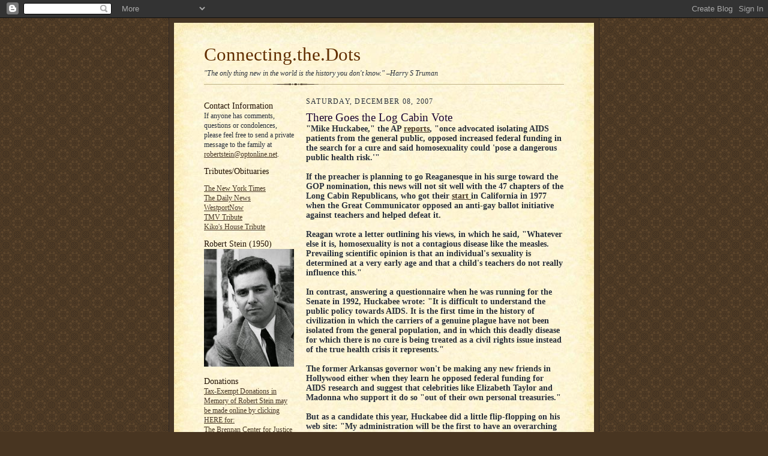

--- FILE ---
content_type: text/html; charset=UTF-8
request_url: https://ajliebling.blogspot.com/2007/12/there-goes-log-cabin-vote.html
body_size: 15727
content:
<!DOCTYPE html>
<html dir='ltr' xmlns='http://www.w3.org/1999/xhtml' xmlns:b='http://www.google.com/2005/gml/b' xmlns:data='http://www.google.com/2005/gml/data' xmlns:expr='http://www.google.com/2005/gml/expr'>
<head>
<link href='https://www.blogger.com/static/v1/widgets/2944754296-widget_css_bundle.css' rel='stylesheet' type='text/css'/>
<meta content='text/html; charset=UTF-8' http-equiv='Content-Type'/>
<meta content='blogger' name='generator'/>
<link href='https://ajliebling.blogspot.com/favicon.ico' rel='icon' type='image/x-icon'/>
<link href='http://ajliebling.blogspot.com/2007/12/there-goes-log-cabin-vote.html' rel='canonical'/>
<link rel="alternate" type="application/atom+xml" title="Connecting.the.Dots - Atom" href="https://ajliebling.blogspot.com/feeds/posts/default" />
<link rel="alternate" type="application/rss+xml" title="Connecting.the.Dots - RSS" href="https://ajliebling.blogspot.com/feeds/posts/default?alt=rss" />
<link rel="service.post" type="application/atom+xml" title="Connecting.the.Dots - Atom" href="https://www.blogger.com/feeds/36404602/posts/default" />

<link rel="alternate" type="application/atom+xml" title="Connecting.the.Dots - Atom" href="https://ajliebling.blogspot.com/feeds/2398060677048289766/comments/default" />
<!--Can't find substitution for tag [blog.ieCssRetrofitLinks]-->
<meta content='http://ajliebling.blogspot.com/2007/12/there-goes-log-cabin-vote.html' property='og:url'/>
<meta content='There Goes the Log Cabin Vote' property='og:title'/>
<meta content='&quot;Mike Huckabee,&quot; the AP reports , &quot;once advocated isolating AIDS patients from the general public, opposed increased federal funding in the ...' property='og:description'/>
<title>Connecting.the.Dots: There Goes the Log Cabin Vote</title>
<style id='page-skin-1' type='text/css'><!--
/*
<META name='blogburst-verify' content='B8M7jcIo8KZxzs8BWTr5IQ'/>
<meta name="demand-studios-blog-verify" content="B8M7jcIo8KZxzs8BWTr5IQ"/>
-----------------------------------------------------
Blogger Template Style Sheet
Name:     Scribe
Designer: Todd Dominey
URL:      domineydesign.com / whatdoiknow.org
Date:     27 Feb 2004
Updated by: Blogger Team
------------------------------------------------------ */
/*
Variable definitions
====================
<Variable name="textColor" description="Text Color" type="color"
default="#29303b">
<Variable name="postTitleColor" description="Post Title Color" type="color"
default="#1b0431">
<Variable name="linkColor" description="Link Color" type="color"
default="#473624">
<Variable name="visitedLinkColor" description="Visited Link Color" type="color"
default="#956839">
<Variable name="pageHeaderColor" description="Blog Title Color" type="color"
default="#612e00">
<Variable name="blogDescriptionColor" description="Blog Description Color"
type="color" default="#29303B">
<Variable name="sidebarHeaderColor" description="Sidebar Title Color"
type="color"
default="#211104">
<Variable name="bodyFont" description="Text Font"
type="font"
default="normal normal 100% Georgia, Times New Roman,Sans-Serif;">
<Variable name="headerFont" description="Sidebar Title Font"
type="font"
default="normal normal 150% Georgia, Times New Roman,sans-serif">
<Variable name="pageTitleFont" description="Blog Title Font"
type="font"
default="normal normal 225% Georgia, Times New Roman,sans-serif">
<Variable name="blogDescriptionFont" description="Blog Description Font"
type="font"
default="italic normal 100% Georgia, Times New Roman, sans-serif">
*/
/* Defaults
----------------------------------------------- */
body {
margin:0;
padding:0;
font-size: small;
text-align:center;
color:#29303b;
line-height:1.3em;
background:#483521 url("//www.blogblog.com/scribe/bg.gif") repeat;
}
blockquote {
font-style:italic;
padding:0 32px;
line-height:1.6;
margin:0 0 .6em 0;
}
p {
margin:0;
padding:0;
}
abbr, acronym {
cursor:help;
font-style:normal;
}
code {
font-size: 90%;
white-space:normal;
color:#666;
}
hr {display:none;}
img {border:0;}
/* Link styles */
a:link {
color:#473624;
text-decoration:underline;
}
a:visited {
color: #612e00;
text-decoration:underline;
}
a:hover {
color: #612e00;
text-decoration:underline;
}
a:active {
color: #612e00;
}
/* Layout
----------------------------------------------- */
#outer-wrapper {
background-color:#473624;
border-left:1px solid #332A24;
border-right:1px solid #332A24;
width:700px;
margin:0px auto;
padding:8px;
text-align:center;
font: normal normal 106% Georgia, Times, serif;
}
#main-top {
width:700px;
height:49px;
background:#FFF3DB url("//www.blogblog.com/scribe/bg_paper_top.jpg") no-repeat top left;
margin:0px;
padding:0px;
display:block;
}
#main-bot {
width:700px;
height:81px;
background:#FFF3DB url("//www.blogblog.com/scribe/bg_paper_bot.jpg") no-repeat top left;
margin:0;
padding:0;
display:block;
}
#wrap2 {
width:700px;
background:#FFF3DB url("//www.blogblog.com/scribe/bg_paper_mid.jpg") repeat-y;
margin: -14px 0px 0px 0px;
text-align:left;
display:block;
}
#wrap3 {
padding:0 50px;
}
.Header {
}
h1 {
margin:0;
padding:0 0 6px 0;
font: normal normal 225% Georgia, Times New Roman,sans-serif;
color: #612e00;
}
h1 a:link {
text-decoration:none;
color: #612e00;
}
h1 a:visited {
text-decoration:none;
}
h1 a:hover {
border:0;
text-decoration:none;
}
.Header .description {
margin:0;
padding:0;
line-height:1.5em;
color: #29303B;
font: italic normal 90% Georgia, Times New Roman, sans-serif;
}
#sidebar-wrapper {
clear:left;
}
#main {
width:430px;
float:right;
padding:8px 0;
margin:0;
word-wrap: break-word; /* fix for long text breaking sidebar float in IE */
overflow: hidden;     /* fix for long non-text content breaking IE sidebar float */
}
#sidebar {
width:150px;
float:left;
padding:8px 0;
margin:0;
word-wrap: break-word; /* fix for long text breaking sidebar float in IE */
overflow: hidden;     /* fix for long non-text content breaking IE sidebar float */
}
#footer {
clear:both;
background:url("//www.blogblog.com/scribe/divider.gif") no-repeat top left;
padding-top:10px;
_padding-top:6px; /* IE Windows target */
}
#footer p {
line-height:1.5em;
font-size:75%;
}
/* Typography :: Main entry
----------------------------------------------- */
h2.date-header {
font-weight:normal;
text-transform:uppercase;
letter-spacing:.1em;
font-size:90%;
margin:0;
padding:0;
}
.post {
margin:8px 0 24px 0;
}
.post h3 {
font-weight:normal;
font-size:140%;
color:#1b0431;
margin:0;
padding:0;
}
.post h3 a {
color: #1b0431;
}
.post-body p {
line-height:1.5em;
margin:0 0 .6em 0;
}
.post-footer {
font-family: Verdana, sans-serif;
font-size:74%;
border-top:1px solid #BFB186;
padding-top:6px;
}
.post-footer a {
margin-right: 6px;
}
.post ul {
margin:0;
padding:0;
}
.post li {
line-height:1.5em;
list-style:none;
background:url("//www.blogblog.com/scribe/list_icon.gif") no-repeat 0px .3em;
vertical-align:top;
padding: 0 0 .6em 17px;
margin:0;
}
.feed-links {
clear: both;
line-height: 2.5em;
}
#blog-pager-newer-link {
float: left;
}
#blog-pager-older-link {
float: right;
}
#blog-pager {
text-align: center;
}
/* Typography :: Sidebar
----------------------------------------------- */
.sidebar h2 {
margin:0;
padding:0;
color:#211104;
font: normal normal 122% Georgia, Times New Roman,sans-serif;
}
.sidebar h2 img {
margin-bottom:-4px;
}
.sidebar .widget {
font-size:86%;
margin:6px 0 12px 0;
padding:0;
line-height: 1.4em;
}
.sidebar ul li {
list-style: none;
margin:0;
}
.sidebar ul {
margin-left: 0;
padding-left: 0;
}
/* Comments
----------------------------------------------- */
#comments {}
#comments h4 {
font-weight:normal;
font-size:120%;
color:#29303B;
margin:0;
padding:0;
}
#comments-block {
line-height:1.5em;
}
.comment-author {
background:url("//www.blogblog.com/scribe/list_icon.gif") no-repeat 2px .35em;
margin:.5em 0 0;
padding:0 0 0 20px;
font-weight:bold;
}
.comment-body {
margin:0;
padding:0 0 0 20px;
}
.comment-body p {
font-size:100%;
margin:0 0 .2em 0;
}
.comment-footer {
color:#29303B;
font-size:74%;
margin:0 0 10px;
padding:0 0 .75em 20px;
}
.comment-footer a:link {
color:#473624;
text-decoration:underline;
}
.comment-footer a:visited {
color:#716E6C;
text-decoration:underline;
}
.comment-footer a:hover {
color:#956839;
text-decoration:underline;
}
.comment-footer a:active {
color:#956839;
text-decoration:none;
}
.deleted-comment {
font-style:italic;
color:gray;
}
/* Profile
----------------------------------------------- */
#main .profile-data {
display:inline;
}
.profile-datablock, .profile-textblock {
margin:0 0 4px 0;
}
.profile-data {
margin:0;
padding:0 8px 0 0;
text-transform:uppercase;
letter-spacing:.1em;
font-size:90%;
color:#211104;
}
.profile-img {
float: left;
margin: 0 5px 5px 0;
border:1px solid #A2907D;
padding:2px;
}
#header .widget, #main .widget {
margin-bottom:12px;
padding-bottom:12px;
}
#header {
background:url("//www.blogblog.com/scribe/divider.gif") no-repeat bottom left;
}
/** Page structure tweaks for layout editor wireframe */
body#layout #outer-wrapper {
margin-top: 0;
padding-top: 0;
}
body#layout #wrap2,
body#layout #wrap3 {
margin-top: 0;
}
body#layout #main-top {
display:none;
}

--></style>
<link href='https://www.blogger.com/dyn-css/authorization.css?targetBlogID=36404602&amp;zx=295c07c7-2e2a-4a81-b116-4a0154f7d3ad' media='none' onload='if(media!=&#39;all&#39;)media=&#39;all&#39;' rel='stylesheet'/><noscript><link href='https://www.blogger.com/dyn-css/authorization.css?targetBlogID=36404602&amp;zx=295c07c7-2e2a-4a81-b116-4a0154f7d3ad' rel='stylesheet'/></noscript>
<meta name='google-adsense-platform-account' content='ca-host-pub-1556223355139109'/>
<meta name='google-adsense-platform-domain' content='blogspot.com'/>

<!-- data-ad-client=ca-pub-6377218050030871 -->

</head>
<body>
<div class='navbar section' id='navbar'><div class='widget Navbar' data-version='1' id='Navbar1'><script type="text/javascript">
    function setAttributeOnload(object, attribute, val) {
      if(window.addEventListener) {
        window.addEventListener('load',
          function(){ object[attribute] = val; }, false);
      } else {
        window.attachEvent('onload', function(){ object[attribute] = val; });
      }
    }
  </script>
<div id="navbar-iframe-container"></div>
<script type="text/javascript" src="https://apis.google.com/js/platform.js"></script>
<script type="text/javascript">
      gapi.load("gapi.iframes:gapi.iframes.style.bubble", function() {
        if (gapi.iframes && gapi.iframes.getContext) {
          gapi.iframes.getContext().openChild({
              url: 'https://www.blogger.com/navbar/36404602?po\x3d2398060677048289766\x26origin\x3dhttps://ajliebling.blogspot.com',
              where: document.getElementById("navbar-iframe-container"),
              id: "navbar-iframe"
          });
        }
      });
    </script><script type="text/javascript">
(function() {
var script = document.createElement('script');
script.type = 'text/javascript';
script.src = '//pagead2.googlesyndication.com/pagead/js/google_top_exp.js';
var head = document.getElementsByTagName('head')[0];
if (head) {
head.appendChild(script);
}})();
</script>
</div></div>
<div id='outer-wrapper'>
<div id='main-top'></div>
<!-- placeholder for image -->
<div id='wrap2'><div id='wrap3'>
<div class='header section' id='header'><div class='widget Header' data-version='1' id='Header1'>
<div id='header-inner'>
<div class='titlewrapper'>
<h1 class='title'>
<a href='https://ajliebling.blogspot.com/'>
Connecting.the.Dots
</a>
</h1>
</div>
<div class='descriptionwrapper'>
<p class='description'><span>"The only thing new in the world is the history you don't know." &#8211;Harry S Truman</span></p>
</div>
</div>
</div></div>
<div id='crosscol-wrapper' style='text-align:center'>
<div class='crosscol no-items section' id='crosscol'></div>
</div>
<div id='sidebar-wrapper'>
<div class='sidebar section' id='sidebar'><div class='widget Text' data-version='1' id='Text2'>
<h2 class='title'>Contact Information</h2>
<div class='widget-content'>
If anyone has comments, questions or condolences, please feel free to send a private message to the family at <a href="mailto:robertstein@optonline.net">robertstein@optonline.net</a>.
</div>
<div class='clear'></div>
</div><div class='widget LinkList' data-version='1' id='LinkList3'>
<h2>Tributes/Obituaries</h2>
<div class='widget-content'>
<ul>
<li><a href='http://www.nytimes.com/2014/07/18/business/media/robert-stein-who-led-mccalls-and-redbook-for-decades-dies-at-90.html?_r=0'>The New York Times</a></li>
<li><a href='http://www.nydailynews.com/new-york/redbook-mccall-editor-robert-stein-dead-90-article-1.1867765'>The Daily News </a></li>
<li><a href='http://www.westportnow.com/index.php?/v2_5/obitjump/robert_stein_90/'>WestportNow</a></li>
<li><a href='http://themoderatevoice.com/196725/robert-stein-veteran-journalist-magazine-editor-book-editor-blogger-and-tmv-co-blogger-dies/'>TMV Tribute</a></li>
<li><a href='http://kikoshouse.blogspot.com/2014/07/robert-stein-march-1924-july-2014.html'>Kiko's House Tribute</a></li>
</ul>
<div class='clear'></div>
</div>
</div><div class='widget Image' data-version='1' id='Image3'>
<h2>Robert Stein (1950)</h2>
<div class='widget-content'>
<img alt='Robert Stein (1950)' height='196' id='Image3_img' src='https://blogger.googleusercontent.com/img/b/R29vZ2xl/AVvXsEiAExhSag0SG1OVs4_LEmhf6OOxf-T7PbViuT9HcKYzHdVzX0tYoNdIfFARsZX3ObOMUjEPg_TJISFWOX5L4o0xTdLpQpcHck6c7aXPevqU4yIzFGob8zF-_5ANXvpfuXsdyJWy5w/s1600/rs+headshot+1950.jpg' width='150'/>
<br/>
</div>
<div class='clear'></div>
</div><div class='widget HTML' data-version='1' id='HTML3'>
<h2 class='title'>Donations</h2>
<div class='widget-content'>
<a href="https://donatenow.networkforgood.org/1436666?skinId=110115">Tax-Exempt Donations in Memory of Robert Stein may be made online by clicking HERE for:<br />The Brennan Center for Justice - a nonpartisan law and policy institute that seeks to improve our systems of democracy and justice.</a>
</div>
<div class='clear'></div>
</div><div class='widget Image' data-version='1' id='Image2'>
<h2>Robert Stein (1972)</h2>
<div class='widget-content'>
<img alt='Robert Stein (1972)' height='150' id='Image2_img' src='https://blogger.googleusercontent.com/img/b/R29vZ2xl/AVvXsEg4t4g4JOtpT8AOxsdqX3F514GTPNHaubg_l3wa9nqDeKvSudppGjN7KmXPt5o_4EQh-ydwSPxBd2nR67nxsvp1q8loiPhfxrsWX_MXWevox1WrGqCOkfuKpf9guhfCjlwduEkSgQ/s150/media+power+book+jacket+19720001.jpg' width='102'/>
<br/>
</div>
<div class='clear'></div>
</div><div class='widget Image' data-version='1' id='Image1'>
<h2>Robert Stein (2000s)</h2>
<div class='widget-content'>
<img alt='Robert Stein (2000s)' height='150' id='Image1_img' src='https://blogger.googleusercontent.com/img/b/R29vZ2xl/AVvXsEimX7guYfhiiUvroQOXpWHLEvzh0uwuNePv4xWo3-D8N0uDWnsXXrPipyVw-BbA5vO3SuR8qHwj2U4mh8331HNEf1JReW7NeSm8lxNfFxozKjH84aXT01uDB3-BuyTdYWNVxKw0uw/s150/RS+2000s.jpg' width='108'/>
<br/>
</div>
<div class='clear'></div>
</div><div class='widget Profile' data-version='1' id='Profile1'>
<h2>About Me</h2>
<div class='widget-content'>
<dl class='profile-datablock'>
<dt class='profile-data'>
<a class='profile-name-link g-profile' href='https://www.blogger.com/profile/11999996852219220599' rel='author' style='background-image: url(//www.blogger.com/img/logo-16.png);'>
ROBERT STEIN
</a>
</dt>
<dd class='profile-textblock'>editor, publisher, media critic and journalism teacher, 
is a former Chairman of the American Society of Magazine Editors, and author of &#8220;Media Power: Who Is Shaping Your Picture of the World?&#8221; Before the war in Iraq, he wrote in The New York Times: &#8220;I see a generation gap in the debate over going to war in Iraq. Those of us who fought in World War II know there was no instant or easy glory in being part of 'The Greatest Generation,' just as we knew in the 1990s that stock-market booms don&#8217;t last forever.

We don&#8217;t have all the answers, but we want to spare our children and grandchildren from being slaughtered by politicians with a video-game mentality."

This is not meant to extol geezer wisdom but suggest that, even in our age of 24/7 hot flashes, something can be said for perspective.

The Web is a wide space for spreading news, but it can also be a deep well of collective memory to help us understand today&#8217;s world. In olden days, tribes kept village elders around to remind them with which foot to begin the ritual dance. Start the music.</dd>
</dl>
<a class='profile-link' href='https://www.blogger.com/profile/11999996852219220599' rel='author'>View my complete profile</a>
<div class='clear'></div>
</div>
</div><div class='widget BlogArchive' data-version='1' id='BlogArchive1'>
<h2>Blog Archive</h2>
<div class='widget-content'>
<div id='ArchiveList'>
<div id='BlogArchive1_ArchiveList'>
<ul class='hierarchy'>
<li class='archivedate collapsed'>
<a class='toggle' href='javascript:void(0)'>
<span class='zippy'>

        &#9658;&#160;
      
</span>
</a>
<a class='post-count-link' href='https://ajliebling.blogspot.com/2020/'>
2020
</a>
<span class='post-count' dir='ltr'>(1)</span>
<ul class='hierarchy'>
<li class='archivedate collapsed'>
<a class='toggle' href='javascript:void(0)'>
<span class='zippy'>

        &#9658;&#160;
      
</span>
</a>
<a class='post-count-link' href='https://ajliebling.blogspot.com/2020/02/'>
February
</a>
<span class='post-count' dir='ltr'>(1)</span>
</li>
</ul>
</li>
</ul>
<ul class='hierarchy'>
<li class='archivedate collapsed'>
<a class='toggle' href='javascript:void(0)'>
<span class='zippy'>

        &#9658;&#160;
      
</span>
</a>
<a class='post-count-link' href='https://ajliebling.blogspot.com/2016/'>
2016
</a>
<span class='post-count' dir='ltr'>(1)</span>
<ul class='hierarchy'>
<li class='archivedate collapsed'>
<a class='toggle' href='javascript:void(0)'>
<span class='zippy'>

        &#9658;&#160;
      
</span>
</a>
<a class='post-count-link' href='https://ajliebling.blogspot.com/2016/03/'>
March
</a>
<span class='post-count' dir='ltr'>(1)</span>
</li>
</ul>
</li>
</ul>
<ul class='hierarchy'>
<li class='archivedate collapsed'>
<a class='toggle' href='javascript:void(0)'>
<span class='zippy'>

        &#9658;&#160;
      
</span>
</a>
<a class='post-count-link' href='https://ajliebling.blogspot.com/2014/'>
2014
</a>
<span class='post-count' dir='ltr'>(29)</span>
<ul class='hierarchy'>
<li class='archivedate collapsed'>
<a class='toggle' href='javascript:void(0)'>
<span class='zippy'>

        &#9658;&#160;
      
</span>
</a>
<a class='post-count-link' href='https://ajliebling.blogspot.com/2014/07/'>
July
</a>
<span class='post-count' dir='ltr'>(1)</span>
</li>
</ul>
<ul class='hierarchy'>
<li class='archivedate collapsed'>
<a class='toggle' href='javascript:void(0)'>
<span class='zippy'>

        &#9658;&#160;
      
</span>
</a>
<a class='post-count-link' href='https://ajliebling.blogspot.com/2014/03/'>
March
</a>
<span class='post-count' dir='ltr'>(6)</span>
</li>
</ul>
<ul class='hierarchy'>
<li class='archivedate collapsed'>
<a class='toggle' href='javascript:void(0)'>
<span class='zippy'>

        &#9658;&#160;
      
</span>
</a>
<a class='post-count-link' href='https://ajliebling.blogspot.com/2014/02/'>
February
</a>
<span class='post-count' dir='ltr'>(7)</span>
</li>
</ul>
<ul class='hierarchy'>
<li class='archivedate collapsed'>
<a class='toggle' href='javascript:void(0)'>
<span class='zippy'>

        &#9658;&#160;
      
</span>
</a>
<a class='post-count-link' href='https://ajliebling.blogspot.com/2014/01/'>
January
</a>
<span class='post-count' dir='ltr'>(15)</span>
</li>
</ul>
</li>
</ul>
<ul class='hierarchy'>
<li class='archivedate collapsed'>
<a class='toggle' href='javascript:void(0)'>
<span class='zippy'>

        &#9658;&#160;
      
</span>
</a>
<a class='post-count-link' href='https://ajliebling.blogspot.com/2013/'>
2013
</a>
<span class='post-count' dir='ltr'>(253)</span>
<ul class='hierarchy'>
<li class='archivedate collapsed'>
<a class='toggle' href='javascript:void(0)'>
<span class='zippy'>

        &#9658;&#160;
      
</span>
</a>
<a class='post-count-link' href='https://ajliebling.blogspot.com/2013/12/'>
December
</a>
<span class='post-count' dir='ltr'>(25)</span>
</li>
</ul>
<ul class='hierarchy'>
<li class='archivedate collapsed'>
<a class='toggle' href='javascript:void(0)'>
<span class='zippy'>

        &#9658;&#160;
      
</span>
</a>
<a class='post-count-link' href='https://ajliebling.blogspot.com/2013/11/'>
November
</a>
<span class='post-count' dir='ltr'>(40)</span>
</li>
</ul>
<ul class='hierarchy'>
<li class='archivedate collapsed'>
<a class='toggle' href='javascript:void(0)'>
<span class='zippy'>

        &#9658;&#160;
      
</span>
</a>
<a class='post-count-link' href='https://ajliebling.blogspot.com/2013/10/'>
October
</a>
<span class='post-count' dir='ltr'>(38)</span>
</li>
</ul>
<ul class='hierarchy'>
<li class='archivedate collapsed'>
<a class='toggle' href='javascript:void(0)'>
<span class='zippy'>

        &#9658;&#160;
      
</span>
</a>
<a class='post-count-link' href='https://ajliebling.blogspot.com/2013/09/'>
September
</a>
<span class='post-count' dir='ltr'>(30)</span>
</li>
</ul>
<ul class='hierarchy'>
<li class='archivedate collapsed'>
<a class='toggle' href='javascript:void(0)'>
<span class='zippy'>

        &#9658;&#160;
      
</span>
</a>
<a class='post-count-link' href='https://ajliebling.blogspot.com/2013/08/'>
August
</a>
<span class='post-count' dir='ltr'>(23)</span>
</li>
</ul>
<ul class='hierarchy'>
<li class='archivedate collapsed'>
<a class='toggle' href='javascript:void(0)'>
<span class='zippy'>

        &#9658;&#160;
      
</span>
</a>
<a class='post-count-link' href='https://ajliebling.blogspot.com/2013/07/'>
July
</a>
<span class='post-count' dir='ltr'>(24)</span>
</li>
</ul>
<ul class='hierarchy'>
<li class='archivedate collapsed'>
<a class='toggle' href='javascript:void(0)'>
<span class='zippy'>

        &#9658;&#160;
      
</span>
</a>
<a class='post-count-link' href='https://ajliebling.blogspot.com/2013/06/'>
June
</a>
<span class='post-count' dir='ltr'>(22)</span>
</li>
</ul>
<ul class='hierarchy'>
<li class='archivedate collapsed'>
<a class='toggle' href='javascript:void(0)'>
<span class='zippy'>

        &#9658;&#160;
      
</span>
</a>
<a class='post-count-link' href='https://ajliebling.blogspot.com/2013/05/'>
May
</a>
<span class='post-count' dir='ltr'>(10)</span>
</li>
</ul>
<ul class='hierarchy'>
<li class='archivedate collapsed'>
<a class='toggle' href='javascript:void(0)'>
<span class='zippy'>

        &#9658;&#160;
      
</span>
</a>
<a class='post-count-link' href='https://ajliebling.blogspot.com/2013/04/'>
April
</a>
<span class='post-count' dir='ltr'>(4)</span>
</li>
</ul>
<ul class='hierarchy'>
<li class='archivedate collapsed'>
<a class='toggle' href='javascript:void(0)'>
<span class='zippy'>

        &#9658;&#160;
      
</span>
</a>
<a class='post-count-link' href='https://ajliebling.blogspot.com/2013/03/'>
March
</a>
<span class='post-count' dir='ltr'>(10)</span>
</li>
</ul>
<ul class='hierarchy'>
<li class='archivedate collapsed'>
<a class='toggle' href='javascript:void(0)'>
<span class='zippy'>

        &#9658;&#160;
      
</span>
</a>
<a class='post-count-link' href='https://ajliebling.blogspot.com/2013/02/'>
February
</a>
<span class='post-count' dir='ltr'>(11)</span>
</li>
</ul>
<ul class='hierarchy'>
<li class='archivedate collapsed'>
<a class='toggle' href='javascript:void(0)'>
<span class='zippy'>

        &#9658;&#160;
      
</span>
</a>
<a class='post-count-link' href='https://ajliebling.blogspot.com/2013/01/'>
January
</a>
<span class='post-count' dir='ltr'>(16)</span>
</li>
</ul>
</li>
</ul>
<ul class='hierarchy'>
<li class='archivedate collapsed'>
<a class='toggle' href='javascript:void(0)'>
<span class='zippy'>

        &#9658;&#160;
      
</span>
</a>
<a class='post-count-link' href='https://ajliebling.blogspot.com/2012/'>
2012
</a>
<span class='post-count' dir='ltr'>(296)</span>
<ul class='hierarchy'>
<li class='archivedate collapsed'>
<a class='toggle' href='javascript:void(0)'>
<span class='zippy'>

        &#9658;&#160;
      
</span>
</a>
<a class='post-count-link' href='https://ajliebling.blogspot.com/2012/12/'>
December
</a>
<span class='post-count' dir='ltr'>(21)</span>
</li>
</ul>
<ul class='hierarchy'>
<li class='archivedate collapsed'>
<a class='toggle' href='javascript:void(0)'>
<span class='zippy'>

        &#9658;&#160;
      
</span>
</a>
<a class='post-count-link' href='https://ajliebling.blogspot.com/2012/11/'>
November
</a>
<span class='post-count' dir='ltr'>(33)</span>
</li>
</ul>
<ul class='hierarchy'>
<li class='archivedate collapsed'>
<a class='toggle' href='javascript:void(0)'>
<span class='zippy'>

        &#9658;&#160;
      
</span>
</a>
<a class='post-count-link' href='https://ajliebling.blogspot.com/2012/10/'>
October
</a>
<span class='post-count' dir='ltr'>(32)</span>
</li>
</ul>
<ul class='hierarchy'>
<li class='archivedate collapsed'>
<a class='toggle' href='javascript:void(0)'>
<span class='zippy'>

        &#9658;&#160;
      
</span>
</a>
<a class='post-count-link' href='https://ajliebling.blogspot.com/2012/09/'>
September
</a>
<span class='post-count' dir='ltr'>(34)</span>
</li>
</ul>
<ul class='hierarchy'>
<li class='archivedate collapsed'>
<a class='toggle' href='javascript:void(0)'>
<span class='zippy'>

        &#9658;&#160;
      
</span>
</a>
<a class='post-count-link' href='https://ajliebling.blogspot.com/2012/08/'>
August
</a>
<span class='post-count' dir='ltr'>(32)</span>
</li>
</ul>
<ul class='hierarchy'>
<li class='archivedate collapsed'>
<a class='toggle' href='javascript:void(0)'>
<span class='zippy'>

        &#9658;&#160;
      
</span>
</a>
<a class='post-count-link' href='https://ajliebling.blogspot.com/2012/07/'>
July
</a>
<span class='post-count' dir='ltr'>(17)</span>
</li>
</ul>
<ul class='hierarchy'>
<li class='archivedate collapsed'>
<a class='toggle' href='javascript:void(0)'>
<span class='zippy'>

        &#9658;&#160;
      
</span>
</a>
<a class='post-count-link' href='https://ajliebling.blogspot.com/2012/06/'>
June
</a>
<span class='post-count' dir='ltr'>(12)</span>
</li>
</ul>
<ul class='hierarchy'>
<li class='archivedate collapsed'>
<a class='toggle' href='javascript:void(0)'>
<span class='zippy'>

        &#9658;&#160;
      
</span>
</a>
<a class='post-count-link' href='https://ajliebling.blogspot.com/2012/05/'>
May
</a>
<span class='post-count' dir='ltr'>(24)</span>
</li>
</ul>
<ul class='hierarchy'>
<li class='archivedate collapsed'>
<a class='toggle' href='javascript:void(0)'>
<span class='zippy'>

        &#9658;&#160;
      
</span>
</a>
<a class='post-count-link' href='https://ajliebling.blogspot.com/2012/04/'>
April
</a>
<span class='post-count' dir='ltr'>(18)</span>
</li>
</ul>
<ul class='hierarchy'>
<li class='archivedate collapsed'>
<a class='toggle' href='javascript:void(0)'>
<span class='zippy'>

        &#9658;&#160;
      
</span>
</a>
<a class='post-count-link' href='https://ajliebling.blogspot.com/2012/03/'>
March
</a>
<span class='post-count' dir='ltr'>(23)</span>
</li>
</ul>
<ul class='hierarchy'>
<li class='archivedate collapsed'>
<a class='toggle' href='javascript:void(0)'>
<span class='zippy'>

        &#9658;&#160;
      
</span>
</a>
<a class='post-count-link' href='https://ajliebling.blogspot.com/2012/02/'>
February
</a>
<span class='post-count' dir='ltr'>(20)</span>
</li>
</ul>
<ul class='hierarchy'>
<li class='archivedate collapsed'>
<a class='toggle' href='javascript:void(0)'>
<span class='zippy'>

        &#9658;&#160;
      
</span>
</a>
<a class='post-count-link' href='https://ajliebling.blogspot.com/2012/01/'>
January
</a>
<span class='post-count' dir='ltr'>(30)</span>
</li>
</ul>
</li>
</ul>
<ul class='hierarchy'>
<li class='archivedate collapsed'>
<a class='toggle' href='javascript:void(0)'>
<span class='zippy'>

        &#9658;&#160;
      
</span>
</a>
<a class='post-count-link' href='https://ajliebling.blogspot.com/2011/'>
2011
</a>
<span class='post-count' dir='ltr'>(349)</span>
<ul class='hierarchy'>
<li class='archivedate collapsed'>
<a class='toggle' href='javascript:void(0)'>
<span class='zippy'>

        &#9658;&#160;
      
</span>
</a>
<a class='post-count-link' href='https://ajliebling.blogspot.com/2011/12/'>
December
</a>
<span class='post-count' dir='ltr'>(28)</span>
</li>
</ul>
<ul class='hierarchy'>
<li class='archivedate collapsed'>
<a class='toggle' href='javascript:void(0)'>
<span class='zippy'>

        &#9658;&#160;
      
</span>
</a>
<a class='post-count-link' href='https://ajliebling.blogspot.com/2011/11/'>
November
</a>
<span class='post-count' dir='ltr'>(22)</span>
</li>
</ul>
<ul class='hierarchy'>
<li class='archivedate collapsed'>
<a class='toggle' href='javascript:void(0)'>
<span class='zippy'>

        &#9658;&#160;
      
</span>
</a>
<a class='post-count-link' href='https://ajliebling.blogspot.com/2011/10/'>
October
</a>
<span class='post-count' dir='ltr'>(26)</span>
</li>
</ul>
<ul class='hierarchy'>
<li class='archivedate collapsed'>
<a class='toggle' href='javascript:void(0)'>
<span class='zippy'>

        &#9658;&#160;
      
</span>
</a>
<a class='post-count-link' href='https://ajliebling.blogspot.com/2011/09/'>
September
</a>
<span class='post-count' dir='ltr'>(26)</span>
</li>
</ul>
<ul class='hierarchy'>
<li class='archivedate collapsed'>
<a class='toggle' href='javascript:void(0)'>
<span class='zippy'>

        &#9658;&#160;
      
</span>
</a>
<a class='post-count-link' href='https://ajliebling.blogspot.com/2011/08/'>
August
</a>
<span class='post-count' dir='ltr'>(31)</span>
</li>
</ul>
<ul class='hierarchy'>
<li class='archivedate collapsed'>
<a class='toggle' href='javascript:void(0)'>
<span class='zippy'>

        &#9658;&#160;
      
</span>
</a>
<a class='post-count-link' href='https://ajliebling.blogspot.com/2011/07/'>
July
</a>
<span class='post-count' dir='ltr'>(40)</span>
</li>
</ul>
<ul class='hierarchy'>
<li class='archivedate collapsed'>
<a class='toggle' href='javascript:void(0)'>
<span class='zippy'>

        &#9658;&#160;
      
</span>
</a>
<a class='post-count-link' href='https://ajliebling.blogspot.com/2011/06/'>
June
</a>
<span class='post-count' dir='ltr'>(34)</span>
</li>
</ul>
<ul class='hierarchy'>
<li class='archivedate collapsed'>
<a class='toggle' href='javascript:void(0)'>
<span class='zippy'>

        &#9658;&#160;
      
</span>
</a>
<a class='post-count-link' href='https://ajliebling.blogspot.com/2011/05/'>
May
</a>
<span class='post-count' dir='ltr'>(32)</span>
</li>
</ul>
<ul class='hierarchy'>
<li class='archivedate collapsed'>
<a class='toggle' href='javascript:void(0)'>
<span class='zippy'>

        &#9658;&#160;
      
</span>
</a>
<a class='post-count-link' href='https://ajliebling.blogspot.com/2011/04/'>
April
</a>
<span class='post-count' dir='ltr'>(29)</span>
</li>
</ul>
<ul class='hierarchy'>
<li class='archivedate collapsed'>
<a class='toggle' href='javascript:void(0)'>
<span class='zippy'>

        &#9658;&#160;
      
</span>
</a>
<a class='post-count-link' href='https://ajliebling.blogspot.com/2011/03/'>
March
</a>
<span class='post-count' dir='ltr'>(29)</span>
</li>
</ul>
<ul class='hierarchy'>
<li class='archivedate collapsed'>
<a class='toggle' href='javascript:void(0)'>
<span class='zippy'>

        &#9658;&#160;
      
</span>
</a>
<a class='post-count-link' href='https://ajliebling.blogspot.com/2011/02/'>
February
</a>
<span class='post-count' dir='ltr'>(26)</span>
</li>
</ul>
<ul class='hierarchy'>
<li class='archivedate collapsed'>
<a class='toggle' href='javascript:void(0)'>
<span class='zippy'>

        &#9658;&#160;
      
</span>
</a>
<a class='post-count-link' href='https://ajliebling.blogspot.com/2011/01/'>
January
</a>
<span class='post-count' dir='ltr'>(26)</span>
</li>
</ul>
</li>
</ul>
<ul class='hierarchy'>
<li class='archivedate collapsed'>
<a class='toggle' href='javascript:void(0)'>
<span class='zippy'>

        &#9658;&#160;
      
</span>
</a>
<a class='post-count-link' href='https://ajliebling.blogspot.com/2010/'>
2010
</a>
<span class='post-count' dir='ltr'>(260)</span>
<ul class='hierarchy'>
<li class='archivedate collapsed'>
<a class='toggle' href='javascript:void(0)'>
<span class='zippy'>

        &#9658;&#160;
      
</span>
</a>
<a class='post-count-link' href='https://ajliebling.blogspot.com/2010/12/'>
December
</a>
<span class='post-count' dir='ltr'>(31)</span>
</li>
</ul>
<ul class='hierarchy'>
<li class='archivedate collapsed'>
<a class='toggle' href='javascript:void(0)'>
<span class='zippy'>

        &#9658;&#160;
      
</span>
</a>
<a class='post-count-link' href='https://ajliebling.blogspot.com/2010/11/'>
November
</a>
<span class='post-count' dir='ltr'>(27)</span>
</li>
</ul>
<ul class='hierarchy'>
<li class='archivedate collapsed'>
<a class='toggle' href='javascript:void(0)'>
<span class='zippy'>

        &#9658;&#160;
      
</span>
</a>
<a class='post-count-link' href='https://ajliebling.blogspot.com/2010/10/'>
October
</a>
<span class='post-count' dir='ltr'>(25)</span>
</li>
</ul>
<ul class='hierarchy'>
<li class='archivedate collapsed'>
<a class='toggle' href='javascript:void(0)'>
<span class='zippy'>

        &#9658;&#160;
      
</span>
</a>
<a class='post-count-link' href='https://ajliebling.blogspot.com/2010/09/'>
September
</a>
<span class='post-count' dir='ltr'>(18)</span>
</li>
</ul>
<ul class='hierarchy'>
<li class='archivedate collapsed'>
<a class='toggle' href='javascript:void(0)'>
<span class='zippy'>

        &#9658;&#160;
      
</span>
</a>
<a class='post-count-link' href='https://ajliebling.blogspot.com/2010/08/'>
August
</a>
<span class='post-count' dir='ltr'>(12)</span>
</li>
</ul>
<ul class='hierarchy'>
<li class='archivedate collapsed'>
<a class='toggle' href='javascript:void(0)'>
<span class='zippy'>

        &#9658;&#160;
      
</span>
</a>
<a class='post-count-link' href='https://ajliebling.blogspot.com/2010/07/'>
July
</a>
<span class='post-count' dir='ltr'>(12)</span>
</li>
</ul>
<ul class='hierarchy'>
<li class='archivedate collapsed'>
<a class='toggle' href='javascript:void(0)'>
<span class='zippy'>

        &#9658;&#160;
      
</span>
</a>
<a class='post-count-link' href='https://ajliebling.blogspot.com/2010/06/'>
June
</a>
<span class='post-count' dir='ltr'>(15)</span>
</li>
</ul>
<ul class='hierarchy'>
<li class='archivedate collapsed'>
<a class='toggle' href='javascript:void(0)'>
<span class='zippy'>

        &#9658;&#160;
      
</span>
</a>
<a class='post-count-link' href='https://ajliebling.blogspot.com/2010/05/'>
May
</a>
<span class='post-count' dir='ltr'>(19)</span>
</li>
</ul>
<ul class='hierarchy'>
<li class='archivedate collapsed'>
<a class='toggle' href='javascript:void(0)'>
<span class='zippy'>

        &#9658;&#160;
      
</span>
</a>
<a class='post-count-link' href='https://ajliebling.blogspot.com/2010/04/'>
April
</a>
<span class='post-count' dir='ltr'>(25)</span>
</li>
</ul>
<ul class='hierarchy'>
<li class='archivedate collapsed'>
<a class='toggle' href='javascript:void(0)'>
<span class='zippy'>

        &#9658;&#160;
      
</span>
</a>
<a class='post-count-link' href='https://ajliebling.blogspot.com/2010/03/'>
March
</a>
<span class='post-count' dir='ltr'>(26)</span>
</li>
</ul>
<ul class='hierarchy'>
<li class='archivedate collapsed'>
<a class='toggle' href='javascript:void(0)'>
<span class='zippy'>

        &#9658;&#160;
      
</span>
</a>
<a class='post-count-link' href='https://ajliebling.blogspot.com/2010/02/'>
February
</a>
<span class='post-count' dir='ltr'>(23)</span>
</li>
</ul>
<ul class='hierarchy'>
<li class='archivedate collapsed'>
<a class='toggle' href='javascript:void(0)'>
<span class='zippy'>

        &#9658;&#160;
      
</span>
</a>
<a class='post-count-link' href='https://ajliebling.blogspot.com/2010/01/'>
January
</a>
<span class='post-count' dir='ltr'>(27)</span>
</li>
</ul>
</li>
</ul>
<ul class='hierarchy'>
<li class='archivedate collapsed'>
<a class='toggle' href='javascript:void(0)'>
<span class='zippy'>

        &#9658;&#160;
      
</span>
</a>
<a class='post-count-link' href='https://ajliebling.blogspot.com/2009/'>
2009
</a>
<span class='post-count' dir='ltr'>(509)</span>
<ul class='hierarchy'>
<li class='archivedate collapsed'>
<a class='toggle' href='javascript:void(0)'>
<span class='zippy'>

        &#9658;&#160;
      
</span>
</a>
<a class='post-count-link' href='https://ajliebling.blogspot.com/2009/12/'>
December
</a>
<span class='post-count' dir='ltr'>(29)</span>
</li>
</ul>
<ul class='hierarchy'>
<li class='archivedate collapsed'>
<a class='toggle' href='javascript:void(0)'>
<span class='zippy'>

        &#9658;&#160;
      
</span>
</a>
<a class='post-count-link' href='https://ajliebling.blogspot.com/2009/11/'>
November
</a>
<span class='post-count' dir='ltr'>(34)</span>
</li>
</ul>
<ul class='hierarchy'>
<li class='archivedate collapsed'>
<a class='toggle' href='javascript:void(0)'>
<span class='zippy'>

        &#9658;&#160;
      
</span>
</a>
<a class='post-count-link' href='https://ajliebling.blogspot.com/2009/10/'>
October
</a>
<span class='post-count' dir='ltr'>(29)</span>
</li>
</ul>
<ul class='hierarchy'>
<li class='archivedate collapsed'>
<a class='toggle' href='javascript:void(0)'>
<span class='zippy'>

        &#9658;&#160;
      
</span>
</a>
<a class='post-count-link' href='https://ajliebling.blogspot.com/2009/09/'>
September
</a>
<span class='post-count' dir='ltr'>(27)</span>
</li>
</ul>
<ul class='hierarchy'>
<li class='archivedate collapsed'>
<a class='toggle' href='javascript:void(0)'>
<span class='zippy'>

        &#9658;&#160;
      
</span>
</a>
<a class='post-count-link' href='https://ajliebling.blogspot.com/2009/08/'>
August
</a>
<span class='post-count' dir='ltr'>(29)</span>
</li>
</ul>
<ul class='hierarchy'>
<li class='archivedate collapsed'>
<a class='toggle' href='javascript:void(0)'>
<span class='zippy'>

        &#9658;&#160;
      
</span>
</a>
<a class='post-count-link' href='https://ajliebling.blogspot.com/2009/07/'>
July
</a>
<span class='post-count' dir='ltr'>(31)</span>
</li>
</ul>
<ul class='hierarchy'>
<li class='archivedate collapsed'>
<a class='toggle' href='javascript:void(0)'>
<span class='zippy'>

        &#9658;&#160;
      
</span>
</a>
<a class='post-count-link' href='https://ajliebling.blogspot.com/2009/06/'>
June
</a>
<span class='post-count' dir='ltr'>(40)</span>
</li>
</ul>
<ul class='hierarchy'>
<li class='archivedate collapsed'>
<a class='toggle' href='javascript:void(0)'>
<span class='zippy'>

        &#9658;&#160;
      
</span>
</a>
<a class='post-count-link' href='https://ajliebling.blogspot.com/2009/05/'>
May
</a>
<span class='post-count' dir='ltr'>(48)</span>
</li>
</ul>
<ul class='hierarchy'>
<li class='archivedate collapsed'>
<a class='toggle' href='javascript:void(0)'>
<span class='zippy'>

        &#9658;&#160;
      
</span>
</a>
<a class='post-count-link' href='https://ajliebling.blogspot.com/2009/04/'>
April
</a>
<span class='post-count' dir='ltr'>(52)</span>
</li>
</ul>
<ul class='hierarchy'>
<li class='archivedate collapsed'>
<a class='toggle' href='javascript:void(0)'>
<span class='zippy'>

        &#9658;&#160;
      
</span>
</a>
<a class='post-count-link' href='https://ajliebling.blogspot.com/2009/03/'>
March
</a>
<span class='post-count' dir='ltr'>(61)</span>
</li>
</ul>
<ul class='hierarchy'>
<li class='archivedate collapsed'>
<a class='toggle' href='javascript:void(0)'>
<span class='zippy'>

        &#9658;&#160;
      
</span>
</a>
<a class='post-count-link' href='https://ajliebling.blogspot.com/2009/02/'>
February
</a>
<span class='post-count' dir='ltr'>(58)</span>
</li>
</ul>
<ul class='hierarchy'>
<li class='archivedate collapsed'>
<a class='toggle' href='javascript:void(0)'>
<span class='zippy'>

        &#9658;&#160;
      
</span>
</a>
<a class='post-count-link' href='https://ajliebling.blogspot.com/2009/01/'>
January
</a>
<span class='post-count' dir='ltr'>(71)</span>
</li>
</ul>
</li>
</ul>
<ul class='hierarchy'>
<li class='archivedate collapsed'>
<a class='toggle' href='javascript:void(0)'>
<span class='zippy'>

        &#9658;&#160;
      
</span>
</a>
<a class='post-count-link' href='https://ajliebling.blogspot.com/2008/'>
2008
</a>
<span class='post-count' dir='ltr'>(858)</span>
<ul class='hierarchy'>
<li class='archivedate collapsed'>
<a class='toggle' href='javascript:void(0)'>
<span class='zippy'>

        &#9658;&#160;
      
</span>
</a>
<a class='post-count-link' href='https://ajliebling.blogspot.com/2008/12/'>
December
</a>
<span class='post-count' dir='ltr'>(50)</span>
</li>
</ul>
<ul class='hierarchy'>
<li class='archivedate collapsed'>
<a class='toggle' href='javascript:void(0)'>
<span class='zippy'>

        &#9658;&#160;
      
</span>
</a>
<a class='post-count-link' href='https://ajliebling.blogspot.com/2008/11/'>
November
</a>
<span class='post-count' dir='ltr'>(56)</span>
</li>
</ul>
<ul class='hierarchy'>
<li class='archivedate collapsed'>
<a class='toggle' href='javascript:void(0)'>
<span class='zippy'>

        &#9658;&#160;
      
</span>
</a>
<a class='post-count-link' href='https://ajliebling.blogspot.com/2008/10/'>
October
</a>
<span class='post-count' dir='ltr'>(84)</span>
</li>
</ul>
<ul class='hierarchy'>
<li class='archivedate collapsed'>
<a class='toggle' href='javascript:void(0)'>
<span class='zippy'>

        &#9658;&#160;
      
</span>
</a>
<a class='post-count-link' href='https://ajliebling.blogspot.com/2008/09/'>
September
</a>
<span class='post-count' dir='ltr'>(82)</span>
</li>
</ul>
<ul class='hierarchy'>
<li class='archivedate collapsed'>
<a class='toggle' href='javascript:void(0)'>
<span class='zippy'>

        &#9658;&#160;
      
</span>
</a>
<a class='post-count-link' href='https://ajliebling.blogspot.com/2008/08/'>
August
</a>
<span class='post-count' dir='ltr'>(68)</span>
</li>
</ul>
<ul class='hierarchy'>
<li class='archivedate collapsed'>
<a class='toggle' href='javascript:void(0)'>
<span class='zippy'>

        &#9658;&#160;
      
</span>
</a>
<a class='post-count-link' href='https://ajliebling.blogspot.com/2008/07/'>
July
</a>
<span class='post-count' dir='ltr'>(70)</span>
</li>
</ul>
<ul class='hierarchy'>
<li class='archivedate collapsed'>
<a class='toggle' href='javascript:void(0)'>
<span class='zippy'>

        &#9658;&#160;
      
</span>
</a>
<a class='post-count-link' href='https://ajliebling.blogspot.com/2008/06/'>
June
</a>
<span class='post-count' dir='ltr'>(73)</span>
</li>
</ul>
<ul class='hierarchy'>
<li class='archivedate collapsed'>
<a class='toggle' href='javascript:void(0)'>
<span class='zippy'>

        &#9658;&#160;
      
</span>
</a>
<a class='post-count-link' href='https://ajliebling.blogspot.com/2008/05/'>
May
</a>
<span class='post-count' dir='ltr'>(70)</span>
</li>
</ul>
<ul class='hierarchy'>
<li class='archivedate collapsed'>
<a class='toggle' href='javascript:void(0)'>
<span class='zippy'>

        &#9658;&#160;
      
</span>
</a>
<a class='post-count-link' href='https://ajliebling.blogspot.com/2008/04/'>
April
</a>
<span class='post-count' dir='ltr'>(60)</span>
</li>
</ul>
<ul class='hierarchy'>
<li class='archivedate collapsed'>
<a class='toggle' href='javascript:void(0)'>
<span class='zippy'>

        &#9658;&#160;
      
</span>
</a>
<a class='post-count-link' href='https://ajliebling.blogspot.com/2008/03/'>
March
</a>
<span class='post-count' dir='ltr'>(73)</span>
</li>
</ul>
<ul class='hierarchy'>
<li class='archivedate collapsed'>
<a class='toggle' href='javascript:void(0)'>
<span class='zippy'>

        &#9658;&#160;
      
</span>
</a>
<a class='post-count-link' href='https://ajliebling.blogspot.com/2008/02/'>
February
</a>
<span class='post-count' dir='ltr'>(84)</span>
</li>
</ul>
<ul class='hierarchy'>
<li class='archivedate collapsed'>
<a class='toggle' href='javascript:void(0)'>
<span class='zippy'>

        &#9658;&#160;
      
</span>
</a>
<a class='post-count-link' href='https://ajliebling.blogspot.com/2008/01/'>
January
</a>
<span class='post-count' dir='ltr'>(88)</span>
</li>
</ul>
</li>
</ul>
<ul class='hierarchy'>
<li class='archivedate expanded'>
<a class='toggle' href='javascript:void(0)'>
<span class='zippy toggle-open'>

        &#9660;&#160;
      
</span>
</a>
<a class='post-count-link' href='https://ajliebling.blogspot.com/2007/'>
2007
</a>
<span class='post-count' dir='ltr'>(1112)</span>
<ul class='hierarchy'>
<li class='archivedate expanded'>
<a class='toggle' href='javascript:void(0)'>
<span class='zippy toggle-open'>

        &#9660;&#160;
      
</span>
</a>
<a class='post-count-link' href='https://ajliebling.blogspot.com/2007/12/'>
December
</a>
<span class='post-count' dir='ltr'>(72)</span>
<ul class='posts'>
<li><a href='https://ajliebling.blogspot.com/2007/12/running-in-place.html'>Running in Place</a></li>
<li><a href='https://ajliebling.blogspot.com/2007/12/rash-judgments-of-2007.html'>Rash Judgments of 2007</a></li>
<li><a href='https://ajliebling.blogspot.com/2007/12/separation-of-church-and-state-of-mind.html'>Separation of Church and State of Mind</a></li>
<li><a href='https://ajliebling.blogspot.com/2007/12/left-right-and-dead-wrong.html'>Left, Right and Dead Wrong</a></li>
<li><a href='https://ajliebling.blogspot.com/2007/12/bon-voyage-to-bush.html'>Bon Voyage to Bush</a></li>
<li><a href='https://ajliebling.blogspot.com/2007/12/deadly-politics-in-iowa-and-new.html'>Deadly Politics in Iowa and New Hampshire</a></li>
<li><a href='https://ajliebling.blogspot.com/2007/12/mrs-bhutto.html'>Mrs. Bhutto</a></li>
<li><a href='https://ajliebling.blogspot.com/2007/12/valentine-proposal-from-bloomberg.html'>A Valentine Proposal From Bloomberg?</a></li>
<li><a href='https://ajliebling.blogspot.com/2007/12/jfks-daughter-maureen-dowds-mother.html'>JFK&#39;s Daughter, Maureen Dowd&#39;s Mother</a></li>
<li><a href='https://ajliebling.blogspot.com/2007/12/if-bill-had-been-faithful-to-hillary.html'>If Bill Had Been Faithful to Hillary...</a></li>
<li><a href='https://ajliebling.blogspot.com/2007/12/republican-squeaky-wheels_26.html'>Republican Squeaky Wheels</a></li>
<li><a href='https://ajliebling.blogspot.com/2007/12/stocking-stuffers.html'>Stocking Stuffers</a></li>
<li><a href='https://ajliebling.blogspot.com/2007/12/least-worse-president.html'>None of the Above</a></li>
<li><a href='https://ajliebling.blogspot.com/2007/12/dr-paul-wants-to-amputate.html'>Dr. Paul Wants to Amputate</a></li>
<li><a href='https://ajliebling.blogspot.com/2007/12/bah-humbug-and-all-that.html'>Bah, Humbug and All That</a></li>
<li><a href='https://ajliebling.blogspot.com/2007/12/limbaugh-bites-huckabee.html'>Limbaugh Bites Huckabee</a></li>
<li><a href='https://ajliebling.blogspot.com/2007/12/backward-presidency.html'>A Backward Presidency</a></li>
<li><a href='https://ajliebling.blogspot.com/2007/12/huckabees-cross.html'>Huckabee&#39;s Cross</a></li>
<li><a href='https://ajliebling.blogspot.com/2007/12/republican-perfection_21.html'>Republican Perfection Police</a></li>
<li><a href='https://ajliebling.blogspot.com/2007/12/over-to-you-vladimir.html'>Over to You, Vladimir</a></li>
<li><a href='https://ajliebling.blogspot.com/2007/12/happy-holidays-senators.html'>Happy Holidays, Senators</a></li>
<li><a href='https://ajliebling.blogspot.com/2007/12/casting-call-for-gop-christmas-carol.html'>Casting Call for GOP &quot;Christmas Carol&quot;</a></li>
<li><a href='https://ajliebling.blogspot.com/2007/12/democrats-sowing-confusion-in-iowa.html'>Democrats Sowing Confusion in Iowa</a></li>
<li><a href='https://ajliebling.blogspot.com/2007/12/romney-rush-limbaugh-connection.html'>The Romney-Rush Limbaugh Connection</a></li>
<li><a href='https://ajliebling.blogspot.com/2007/12/bedford-falls-in-dc.html'>Bedford Falls in D.C.</a></li>
<li><a href='https://ajliebling.blogspot.com/2007/12/hillary-tops-rudy-on-domestic-issues.html'>Hillary Tops Rudy on Domestic Issues</a></li>
<li><a href='https://ajliebling.blogspot.com/2007/12/another-fdr.html'>Another F.D.R.?</a></li>
<li><a href='https://ajliebling.blogspot.com/2007/12/senates-tower-of-jello.html'>The Senate&#39;s Tower of Jello</a></li>
<li><a href='https://ajliebling.blogspot.com/2007/12/ron-paul-money-bombs.html'>Ron Paul Money Bombs</a></li>
<li><a href='https://ajliebling.blogspot.com/2007/12/white-noise-for-white-house.html'>White Noise for the White House</a></li>
<li><a href='https://ajliebling.blogspot.com/2007/12/back-to-political-future.html'>Back to the Political Future</a></li>
<li><a href='https://ajliebling.blogspot.com/2007/12/obama-getting-more-experience-every-day.html'>Obama: Getting More Experience Every Day</a></li>
<li><a href='https://ajliebling.blogspot.com/2007/12/sinatra-love-letters.html'>Sinatra on Love Letters</a></li>
<li><a href='https://ajliebling.blogspot.com/2007/12/huckabee-hit-parade.html'>Huckabee Hit Parade</a></li>
<li><a href='https://ajliebling.blogspot.com/2007/12/larry-craig-is-sticking-to-his-guns.html'>Larry Craig Is Sticking to His Guns</a></li>
<li><a href='https://ajliebling.blogspot.com/2007/12/cutting-up-huckabee-left-and-right.html'>Cutting Up Huckabee, Left and Right</a></li>
<li><a href='https://ajliebling.blogspot.com/2007/12/naming-names-and-playing-games.html'>Naming Names and Playing Games</a></li>
<li><a href='https://ajliebling.blogspot.com/2007/12/best-behavior.html'>Best Behavior</a></li>
<li><a href='https://ajliebling.blogspot.com/2007/12/everything-politician-should-be.html'>Everything a Politician Should Be</a></li>
<li><a href='https://ajliebling.blogspot.com/2007/12/blackening-obama.html'>Blackening Obama</a></li>
<li><a href='https://ajliebling.blogspot.com/2007/12/drunk-on-power-and-piety.html'>Drunk on Power and Piety</a></li>
<li><a href='https://ajliebling.blogspot.com/2007/12/dumbest-guy-on-planet-explains-it-all.html'>&quot;Dumbest Guy on the Planet&quot; Explains It All</a></li>
<li><a href='https://ajliebling.blogspot.com/2007/12/prudent-president.html'>The Prudent President</a></li>
<li><a href='https://ajliebling.blogspot.com/2007/12/family-gathering.html'>Family Gathering</a></li>
<li><a href='https://ajliebling.blogspot.com/2007/12/nine-year-old-scoop.html'>Nine-Year-Old Scoop</a></li>
<li><a href='https://ajliebling.blogspot.com/2007/12/dress-right-or-die.html'>Dress Right or Die</a></li>
<li><a href='https://ajliebling.blogspot.com/2007/12/torturing-questions.html'>Torturing Questions</a></li>
<li><a href='https://ajliebling.blogspot.com/2007/12/giulianis-single-slip-up.html'>Giuliani&#39;s Single Slip-Up</a></li>
<li><a href='https://ajliebling.blogspot.com/2007/12/dethroning-americas-king-george.html'>Dethroning America&#39;s King George</a></li>
<li><a href='https://ajliebling.blogspot.com/2007/12/there-goes-log-cabin-vote.html'>There Goes the Log Cabin Vote</a></li>
<li><a href='https://ajliebling.blogspot.com/2007/12/and-thats-way-it-is.html'>&quot;And That&#39;s the Way It Is...&quot;</a></li>
<li><a href='https://ajliebling.blogspot.com/2007/12/referendum-on-church-and-state.html'>A Referendum on Church and State</a></li>
<li><a href='https://ajliebling.blogspot.com/2007/12/history-lessons-mitt-huckabee-and.html'>History Lessons: Mitt, Huckabee and Hillary</a></li>
<li><a href='https://ajliebling.blogspot.com/2007/12/december-7-1941.html'>December 7, 1941</a></li>
<li><a href='https://ajliebling.blogspot.com/2007/12/bloggers-digest.html'>Bloggers Digest</a></li>
<li><a href='https://ajliebling.blogspot.com/2007/12/senate-whistle-blower.html'>Senate Whistle-Blower</a></li>
<li><a href='https://ajliebling.blogspot.com/2007/12/nuts-and-bolton-on-iran.html'>Nuts-and-Bolton on Iran</a></li>
<li><a href='https://ajliebling.blogspot.com/2007/12/whats-offensive-is-romneys-religiosity.html'>What&#39;s Offensive Is Romney&#39;s Religiosity</a></li>
<li><a href='https://ajliebling.blogspot.com/2007/12/mall-killings-arc-of-insane-fame.html'>Mall Killings: The Arc of Insane Fame</a></li>
<li><a href='https://ajliebling.blogspot.com/2007/12/brain-checks-for-candidates.html'>Brain Checks for the Candidates</a></li>
<li><a href='https://ajliebling.blogspot.com/2007/12/here-comes-huckabee.html'>Here Comes Huckabee...</a></li>
<li><a href='https://ajliebling.blogspot.com/2007/12/damming-mainstream-media.html'>Damming the Mainstream Media</a></li>
<li><a href='https://ajliebling.blogspot.com/2007/12/credit-crunch-from-cheap-seats.html'>Credit Crunch from the Cheap Seats</a></li>
<li><a href='https://ajliebling.blogspot.com/2007/12/nie-mystery-riddle-enigma.html'>The N.I.E. Mystery-Riddle-Enigma</a></li>
<li><a href='https://ajliebling.blogspot.com/2007/12/exposed-obamas-kindergarten-secret.html'>Exposed! Obama&#39;s Kindergarten Secret!</a></li>
<li><a href='https://ajliebling.blogspot.com/2007/12/nuclear-hiccup.html'>Nuclear Hiccup</a></li>
<li><a href='https://ajliebling.blogspot.com/2007/12/fetal-food-preferences.html'>Fetal Food Preferences</a></li>
<li><a href='https://ajliebling.blogspot.com/2007/12/huckabee-is-ready-for-his-closeup.html'>Huckabee Is Ready for His Closeup</a></li>
<li><a href='https://ajliebling.blogspot.com/2007/12/papal-question.html'>A Papal Question</a></li>
<li><a href='https://ajliebling.blogspot.com/2007/12/mighty-are-falling-primarywise.html'>The Mighty Are Falling Primarywise</a></li>
<li><a href='https://ajliebling.blogspot.com/2007/12/right-choice-for-empty-oval-office.html'>The Right Choice for an Empty Oval Office</a></li>
<li><a href='https://ajliebling.blogspot.com/2007/12/rudy-mud-keeps-rising.html'>The Rudy Mud Keeps Rising</a></li>
</ul>
</li>
</ul>
<ul class='hierarchy'>
<li class='archivedate collapsed'>
<a class='toggle' href='javascript:void(0)'>
<span class='zippy'>

        &#9658;&#160;
      
</span>
</a>
<a class='post-count-link' href='https://ajliebling.blogspot.com/2007/11/'>
November
</a>
<span class='post-count' dir='ltr'>(78)</span>
</li>
</ul>
<ul class='hierarchy'>
<li class='archivedate collapsed'>
<a class='toggle' href='javascript:void(0)'>
<span class='zippy'>

        &#9658;&#160;
      
</span>
</a>
<a class='post-count-link' href='https://ajliebling.blogspot.com/2007/10/'>
October
</a>
<span class='post-count' dir='ltr'>(77)</span>
</li>
</ul>
<ul class='hierarchy'>
<li class='archivedate collapsed'>
<a class='toggle' href='javascript:void(0)'>
<span class='zippy'>

        &#9658;&#160;
      
</span>
</a>
<a class='post-count-link' href='https://ajliebling.blogspot.com/2007/09/'>
September
</a>
<span class='post-count' dir='ltr'>(97)</span>
</li>
</ul>
<ul class='hierarchy'>
<li class='archivedate collapsed'>
<a class='toggle' href='javascript:void(0)'>
<span class='zippy'>

        &#9658;&#160;
      
</span>
</a>
<a class='post-count-link' href='https://ajliebling.blogspot.com/2007/08/'>
August
</a>
<span class='post-count' dir='ltr'>(108)</span>
</li>
</ul>
<ul class='hierarchy'>
<li class='archivedate collapsed'>
<a class='toggle' href='javascript:void(0)'>
<span class='zippy'>

        &#9658;&#160;
      
</span>
</a>
<a class='post-count-link' href='https://ajliebling.blogspot.com/2007/07/'>
July
</a>
<span class='post-count' dir='ltr'>(127)</span>
</li>
</ul>
<ul class='hierarchy'>
<li class='archivedate collapsed'>
<a class='toggle' href='javascript:void(0)'>
<span class='zippy'>

        &#9658;&#160;
      
</span>
</a>
<a class='post-count-link' href='https://ajliebling.blogspot.com/2007/06/'>
June
</a>
<span class='post-count' dir='ltr'>(114)</span>
</li>
</ul>
<ul class='hierarchy'>
<li class='archivedate collapsed'>
<a class='toggle' href='javascript:void(0)'>
<span class='zippy'>

        &#9658;&#160;
      
</span>
</a>
<a class='post-count-link' href='https://ajliebling.blogspot.com/2007/05/'>
May
</a>
<span class='post-count' dir='ltr'>(133)</span>
</li>
</ul>
<ul class='hierarchy'>
<li class='archivedate collapsed'>
<a class='toggle' href='javascript:void(0)'>
<span class='zippy'>

        &#9658;&#160;
      
</span>
</a>
<a class='post-count-link' href='https://ajliebling.blogspot.com/2007/04/'>
April
</a>
<span class='post-count' dir='ltr'>(129)</span>
</li>
</ul>
<ul class='hierarchy'>
<li class='archivedate collapsed'>
<a class='toggle' href='javascript:void(0)'>
<span class='zippy'>

        &#9658;&#160;
      
</span>
</a>
<a class='post-count-link' href='https://ajliebling.blogspot.com/2007/03/'>
March
</a>
<span class='post-count' dir='ltr'>(98)</span>
</li>
</ul>
<ul class='hierarchy'>
<li class='archivedate collapsed'>
<a class='toggle' href='javascript:void(0)'>
<span class='zippy'>

        &#9658;&#160;
      
</span>
</a>
<a class='post-count-link' href='https://ajliebling.blogspot.com/2007/02/'>
February
</a>
<span class='post-count' dir='ltr'>(52)</span>
</li>
</ul>
<ul class='hierarchy'>
<li class='archivedate collapsed'>
<a class='toggle' href='javascript:void(0)'>
<span class='zippy'>

        &#9658;&#160;
      
</span>
</a>
<a class='post-count-link' href='https://ajliebling.blogspot.com/2007/01/'>
January
</a>
<span class='post-count' dir='ltr'>(27)</span>
</li>
</ul>
</li>
</ul>
<ul class='hierarchy'>
<li class='archivedate collapsed'>
<a class='toggle' href='javascript:void(0)'>
<span class='zippy'>

        &#9658;&#160;
      
</span>
</a>
<a class='post-count-link' href='https://ajliebling.blogspot.com/2006/'>
2006
</a>
<span class='post-count' dir='ltr'>(41)</span>
<ul class='hierarchy'>
<li class='archivedate collapsed'>
<a class='toggle' href='javascript:void(0)'>
<span class='zippy'>

        &#9658;&#160;
      
</span>
</a>
<a class='post-count-link' href='https://ajliebling.blogspot.com/2006/12/'>
December
</a>
<span class='post-count' dir='ltr'>(19)</span>
</li>
</ul>
<ul class='hierarchy'>
<li class='archivedate collapsed'>
<a class='toggle' href='javascript:void(0)'>
<span class='zippy'>

        &#9658;&#160;
      
</span>
</a>
<a class='post-count-link' href='https://ajliebling.blogspot.com/2006/11/'>
November
</a>
<span class='post-count' dir='ltr'>(14)</span>
</li>
</ul>
<ul class='hierarchy'>
<li class='archivedate collapsed'>
<a class='toggle' href='javascript:void(0)'>
<span class='zippy'>

        &#9658;&#160;
      
</span>
</a>
<a class='post-count-link' href='https://ajliebling.blogspot.com/2006/10/'>
October
</a>
<span class='post-count' dir='ltr'>(8)</span>
</li>
</ul>
</li>
</ul>
</div>
</div>
<div class='clear'></div>
</div>
</div><div class='widget LinkList' data-version='1' id='LinkList1'>
<div class='widget-content'>
<ul>
<li><a href='http://www.twohalfhitches.blogspot.com/'>Two Half Hitches</a></li>
<li><a href='http://thecaucus.blogs.nytimes.com/'>NY Times Caucus</a></li>
<li><a href='http://politicalwire.com/'>Political Wire</a></li>
<li><a href='http://divorcelawyerny.com/blog/'>Divorce Doctor</a></li>
<li><a href='http://www.mockpaperscissors.com/'>Mock, Paper, Scissors</a></li>
<li><a href='http://vagabondscholar.blogspot.com/'>Vagabond Scholar</a></li>
<li><a href='http://www.the-reaction.blogspot.com/'>The Reaction</a></li>
<li><a href='http://www.perrspectives.com/blog/'>Perrspectives</a></li>
<li><a href='http://satiricalpolitical.com/'>Satirical Political Report</a></li>
<li><a href='http://www.democraticunderground.com/'>Democratic Underground</a></li>
<li><a href='http://newmoderate.com/'>New Moderate</a></li>
<li><a href='http://www.centermovement.org/'>CenterMovement.org</a></li>
<li><a href='http://www.theatlanticwire.com/topics/index/'>The Atlantic Wire</a></li>
<li><a href='http://www.theweek.com/section/index/news_opinion'>The Week</a></li>
<li><a href='http://x4mr.blogspot.com/'>Sustainability, Equity, Development</a></li>
<li><a href='http://andrewsullivan.theatlantic.com/'>Daily Dish</a></li>
<li><a href='http://badattitudes.com/MT/'>Bad Attitudes</a></li>
<li><a href='http://gregprinceblog.wordpress.com/'>Greg Prince's Blog</a></li>
<li><a href='http://mmalkath.blogspot.com/'>Now Listen Here</a></li>
<li><a href='http://artsandpalaver.blogspot.com/'>Arts and Palaver</a></li>
<li><a href='http://havecoffeewillwrite.com/'>Have Coffee Will Write</a></li>
<li><a href='http://freedom-writing.blogspot.com/'>Freedom Writing</a></li>
<li><a href='http://fuzislippers.blogspot.com/'>Fuzzy Logic</a></li>
<li><a href='http://swashzone.blogspot.com/'>The Swash Zone</a></li>
<li><a href='http://blog.dralexgoodall.com/'>Alex Goodall</a></li>
<li><a href='http://www.talkleft.com/'>Talk Left</a></li>
<li><a href='http://feelingupindowntimes.wordpress.com/'>Feeling Up in Down Times</a></li>
<li><a href='http://bootstrappingas.blogspot.com/'>Bootstrapping</a></li>
<li><a href='http://bluegirlredstate.typepad.com/'>Blue Girl in a Blue State</a></li>
<li><a href='http://www.mediabloodhound.com/'>Media Bloodhound</a></li>
<li><a href='http://simplyleftbehind.blogspot.com/'>Simply Left Behind</a></li>
<li><a href='http://jonswift.blogspot.com/'>Jon Swift</a></li>
<li><a href='http://www.realclearpolitics.com/blog_coverage/'>Real Clear Politics</a></li>
<li><a href='http://kikoshouse.blogspot.com/'>Kiko's House</a></li>
<li><a href='http://lancemannion.typepad.com/'>Lance Mannion</a></li>
<li><a href='http://borowitzreport.com/'>Borowitz Report</a></li>
<li><a href='http://www.cernigsnewshog.blogspot.com/'>The Newshoggers</a></li>
<li><a href='http://liberalvaluesblog.com/'>Liberal Values</a></li>
<li><a href='http://www.newcritics.com/'>newcritics</a></li>
<li><a href='http://www.blog.sustainablemiddleclass.com/'>Sustainable Middle Class</a></li>
<li><a href='http://www.memeorandum.com/'>memeorandum</a></li>
<li><a href='http://www.2blowhards.com/'>2Blowhards</a></li>
<li><a href='http://www.cursor.org/'>Cursor</a></li>
<li><a href='http://crooksandliars.com/'>Crooks and Liars</a></li>
<li><a href='http://www.themoderatevoice.com/'>Moderate Voice</a></li>
<li><a href='http://www.thedemocraticdaily.com/'>Democratic Daily</a></li>
</ul>
<div class='clear'></div>
</div>
</div><div class='widget Text' data-version='1' id='Text1'>
<div class='widget-content'>
<a href="http://2008.weblogawards.org/polls/best-up-and-coming-blog/"><img border="0" alt="The 2008 Weblog Awards" src="https://lh3.googleusercontent.com/blogger_img_proxy/AEn0k_v5g2OwXmsvFi8qbd3gntM5J-UQpkgjXDnBkdXYbJqF7-Y-QE6FFoP9Y3JM7XbEBWdCbsdoV2tFKbuFsTrZiMl5DPkNwn-xqU8QWjszF0hNmNzas3CxdnpVX9DdlB9YpWc8PjWpWQ=s0-d"></a><br/><br/><br/>
</div>
<div class='clear'></div>
</div><div class='widget Followers' data-version='1' id='Followers1'>
<h2 class='title'>Followers</h2>
<div class='widget-content'>
<div id='Followers1-wrapper'>
<div style='margin-right:2px;'>
<div><script type="text/javascript" src="https://apis.google.com/js/platform.js"></script>
<div id="followers-iframe-container"></div>
<script type="text/javascript">
    window.followersIframe = null;
    function followersIframeOpen(url) {
      gapi.load("gapi.iframes", function() {
        if (gapi.iframes && gapi.iframes.getContext) {
          window.followersIframe = gapi.iframes.getContext().openChild({
            url: url,
            where: document.getElementById("followers-iframe-container"),
            messageHandlersFilter: gapi.iframes.CROSS_ORIGIN_IFRAMES_FILTER,
            messageHandlers: {
              '_ready': function(obj) {
                window.followersIframe.getIframeEl().height = obj.height;
              },
              'reset': function() {
                window.followersIframe.close();
                followersIframeOpen("https://www.blogger.com/followers/frame/36404602?colors\x3dCgt0cmFuc3BhcmVudBILdHJhbnNwYXJlbnQaByMyOTMwM2IiByMwMDAwMDAqByNGRkZGRkYyByMwMDAwMDA6ByMyOTMwM2JCByMwMDAwMDBKByMwMDAwMDBSByNGRkZGRkZaC3RyYW5zcGFyZW50\x26pageSize\x3d21\x26hl\x3den\x26origin\x3dhttps://ajliebling.blogspot.com");
              },
              'open': function(url) {
                window.followersIframe.close();
                followersIframeOpen(url);
              }
            }
          });
        }
      });
    }
    followersIframeOpen("https://www.blogger.com/followers/frame/36404602?colors\x3dCgt0cmFuc3BhcmVudBILdHJhbnNwYXJlbnQaByMyOTMwM2IiByMwMDAwMDAqByNGRkZGRkYyByMwMDAwMDA6ByMyOTMwM2JCByMwMDAwMDBKByMwMDAwMDBSByNGRkZGRkZaC3RyYW5zcGFyZW50\x26pageSize\x3d21\x26hl\x3den\x26origin\x3dhttps://ajliebling.blogspot.com");
  </script></div>
</div>
</div>
<div class='clear'></div>
</div>
</div><div class='widget HTML' data-version='1' id='HTML1'>
<h2 class='title'>Site Meter</h2>
<div class='widget-content'>
<!-- Site Meter -->
<script type="text/javascript" src="//s30.sitemeter.com/js/counter.js?site=s30oakley">
</script>
<noscript>
<a href="http://s30.sitemeter.com/stats.asp?site=s30oakley" target="_top">
<img src="https://lh3.googleusercontent.com/blogger_img_proxy/AEn0k_uemEd4ldlAL5VO9hZNJGvi1yoKHM5YrrQgHnzq4Zy9rA8ZNzCvlsDGtm4SbOHuYDbHsLiJIc4U86cfFPfqtic7nRrtaUybVHvdwRvw0ChW3Z2UQLk=s0-d" alt="Site Meter" border="0"></a>
</noscript>
<!-- Copyright (c)2009 Site Meter -->
</div>
<div class='clear'></div>
</div></div>
</div>
<div class='main section' id='main'><div class='widget Blog' data-version='1' id='Blog1'>
<div class='blog-posts hfeed'>

          <div class="date-outer">
        
<h2 class='date-header'><span>Saturday, December 08, 2007</span></h2>

          <div class="date-posts">
        
<div class='post-outer'>
<div class='post hentry uncustomized-post-template' itemprop='blogPost' itemscope='itemscope' itemtype='http://schema.org/BlogPosting'>
<meta content='36404602' itemprop='blogId'/>
<meta content='2398060677048289766' itemprop='postId'/>
<a name='2398060677048289766'></a>
<h3 class='post-title entry-title' itemprop='name'>
There Goes the Log Cabin Vote
</h3>
<div class='post-header'>
<div class='post-header-line-1'></div>
</div>
<div class='post-body entry-content' id='post-body-2398060677048289766' itemprop='description articleBody'>
<span style="font-weight:bold;">"Mike Huckabee," the AP <a href="http://news.yahoo.com/s/ap/20071208/ap_on_el_pr/huckabee_aids">reports</a>, "once advocated isolating AIDS patients from the general public, opposed increased federal funding in the search for a cure and said homosexuality could 'pose a dangerous public health risk.'"<br /><br />If the preacher is planning to go Reaganesque in his surge toward the GOP nomination, this news will not sit well with the 47 chapters of the Long Cabin Republicans, who got their <a href="http://en.wikipedia.org/wiki/Log_Cabin_Republicans">start </a>in California in 1977 when the Great Communicator opposed an anti-gay ballot initiative against teachers and helped defeat it.<br /><br />Reagan wrote a letter outlining his views, in which he said, "Whatever else it is, homosexuality is not a contagious disease like the measles. Prevailing scientific opinion is that an individual's sexuality is determined at a very early age and that a child's teachers do not really influence this."<br /><br />In contrast, answering a questionnaire when he was running for the Senate in 1992, Huckabee wrote: "It is difficult to understand the public policy towards AIDS. It is the first time in the history of civilization in which the carriers of a genuine plague have not been isolated from the general population, and in which this deadly disease for which there is no cure is being treated as a civil rights issue instead of the true health crisis it represents."<br /><br />The former Arkansas governor won't be making any new friends in Hollywood either when they learn he opposed federal funding for AIDS research and suggest that celebrities like Elizabeth Taylor and Madonna who support it do so "out of their own personal treasuries."<br /><br />But as a candidate this year, Huckabee did a little flip-flopping on his web site: "My administration will be the first to have an overarching strategy for dealing with HIV and AIDS here in the United States, with a partnership between the public and private sectors that will provide necessary financing and a realistic path toward our goals."<br /><br />Huckabee and Mitt Romney might have bumped into each other racing toward new positions on gays from opposite directions. But he could make a new friend in Lou Dobbs, who wants to treat illegal immigrants as <a href="http://ajliebling.blogspot.com/2007/05/lou-dobbs-leprosy-watch.html">lepers</a>, too.<br /><br /></span>
<div style='clear: both;'></div>
</div>
<div class='post-footer'>
<div class='post-footer-line post-footer-line-1'>
<span class='post-author vcard'>
Posted by
<span class='fn' itemprop='author' itemscope='itemscope' itemtype='http://schema.org/Person'>
<meta content='https://www.blogger.com/profile/11999996852219220599' itemprop='url'/>
<a class='g-profile' href='https://www.blogger.com/profile/11999996852219220599' rel='author' title='author profile'>
<span itemprop='name'>ROBERT STEIN</span>
</a>
</span>
</span>
<span class='post-timestamp'>
at
<meta content='http://ajliebling.blogspot.com/2007/12/there-goes-log-cabin-vote.html' itemprop='url'/>
<a class='timestamp-link' href='https://ajliebling.blogspot.com/2007/12/there-goes-log-cabin-vote.html' rel='bookmark' title='permanent link'><abbr class='published' itemprop='datePublished' title='2007-12-08T15:04:00-05:00'>3:04 PM</abbr></a>
</span>
<span class='post-comment-link'>
</span>
<span class='post-icons'>
<span class='item-action'>
<a href='https://www.blogger.com/email-post/36404602/2398060677048289766' title='Email Post'>
<img alt='' class='icon-action' height='13' src='https://resources.blogblog.com/img/icon18_email.gif' width='18'/>
</a>
</span>
<span class='item-control blog-admin pid-2013025600'>
<a href='https://www.blogger.com/post-edit.g?blogID=36404602&postID=2398060677048289766&from=pencil' title='Edit Post'>
<img alt='' class='icon-action' height='18' src='https://resources.blogblog.com/img/icon18_edit_allbkg.gif' width='18'/>
</a>
</span>
</span>
<div class='post-share-buttons goog-inline-block'>
</div>
</div>
<div class='post-footer-line post-footer-line-2'>
<span class='post-labels'>
Labels:
<a href='https://ajliebling.blogspot.com/search/label/AIDS' rel='tag'>AIDS</a>,
<a href='https://ajliebling.blogspot.com/search/label/anti-gay%20ballot%20inititiative' rel='tag'>anti-gay ballot inititiative</a>,
<a href='https://ajliebling.blogspot.com/search/label/Elizabeth%20Taylor' rel='tag'>Elizabeth Taylor</a>,
<a href='https://ajliebling.blogspot.com/search/label/flip-flopping' rel='tag'>flip-flopping</a>,
<a href='https://ajliebling.blogspot.com/search/label/HIV' rel='tag'>HIV</a>,
<a href='https://ajliebling.blogspot.com/search/label/lepers' rel='tag'>lepers</a>,
<a href='https://ajliebling.blogspot.com/search/label/Log%20Cabin%20Republicans' rel='tag'>Log Cabin Republicans</a>,
<a href='https://ajliebling.blogspot.com/search/label/Madonna' rel='tag'>Madonna</a>,
<a href='https://ajliebling.blogspot.com/search/label/Mike%20Huckabee' rel='tag'>Mike Huckabee</a>,
<a href='https://ajliebling.blogspot.com/search/label/Mitt%20Romney' rel='tag'>Mitt Romney</a>,
<a href='https://ajliebling.blogspot.com/search/label/Ronald%20Reagan' rel='tag'>Ronald Reagan</a>
</span>
</div>
<div class='post-footer-line post-footer-line-3'>
<span class='post-location'>
</span>
</div>
</div>
</div>
<div class='comments' id='comments'>
<a name='comments'></a>
<h4>No comments:</h4>
<div id='Blog1_comments-block-wrapper'>
<dl class='avatar-comment-indent' id='comments-block'>
</dl>
</div>
<p class='comment-footer'>
<a href='https://www.blogger.com/comment/fullpage/post/36404602/2398060677048289766' onclick=''>Post a Comment</a>
</p>
</div>
</div>

        </div></div>
      
</div>
<div class='blog-pager' id='blog-pager'>
<span id='blog-pager-newer-link'>
<a class='blog-pager-newer-link' href='https://ajliebling.blogspot.com/2007/12/dethroning-americas-king-george.html' id='Blog1_blog-pager-newer-link' title='Newer Post'>Newer Post</a>
</span>
<span id='blog-pager-older-link'>
<a class='blog-pager-older-link' href='https://ajliebling.blogspot.com/2007/12/and-thats-way-it-is.html' id='Blog1_blog-pager-older-link' title='Older Post'>Older Post</a>
</span>
<a class='home-link' href='https://ajliebling.blogspot.com/'>Home</a>
</div>
<div class='clear'></div>
<div class='post-feeds'>
<div class='feed-links'>
Subscribe to:
<a class='feed-link' href='https://ajliebling.blogspot.com/feeds/2398060677048289766/comments/default' target='_blank' type='application/atom+xml'>Post Comments (Atom)</a>
</div>
</div>
</div></div>
<div id='footer-wrapper'>
<div class='footer section' id='footer'><div class='widget LinkList' data-version='1' id='LinkList2'>
<div class='widget-content'>
<ul>
<li><a href='http://www.sfgate.com/cgi-bin/blogs/mlasalle/index'>Maximum Strength Mick</a></li>
</ul>
<div class='clear'></div>
</div>
</div></div>
</div>
</div></div>
<div id='main-bot'></div>
<!-- placeholder for image -->
</div>
<script>
  (function(i,s,o,g,r,a,m){i['GoogleAnalyticsObject']=r;i[r]=i[r]||function(){
  (i[r].q=i[r].q||[]).push(arguments)},i[r].l=1*new Date();a=s.createElement(o),
  m=s.getElementsByTagName(o)[0];a.async=1;a.src=g;m.parentNode.insertBefore(a,m)
  })(window,document,'script','//www.google-analytics.com/analytics.js','ga');

  ga('create', 'UA-42305240-1', 'ajliebling.blogspot.com');
  ga('send', 'pageview');

</script>
<!-- Site Meter -->
<script src="//s30.sitemeter.com/js/counter.js?site=s30oakley" type="text/javascript">
</script>
<noscript>
<a href='http://s30.sitemeter.com/stats.asp?site=s30oakley' target='_top'>
<img alt="Site Meter" border="0" src="https://lh3.googleusercontent.com/blogger_img_proxy/AEn0k_uemEd4ldlAL5VO9hZNJGvi1yoKHM5YrrQgHnzq4Zy9rA8ZNzCvlsDGtm4SbOHuYDbHsLiJIc4U86cfFPfqtic7nRrtaUybVHvdwRvw0ChW3Z2UQLk=s0-d"></a>
</noscript>
<!-- Copyright (c)2009 Site Meter -->

<script type="text/javascript" src="https://www.blogger.com/static/v1/widgets/3845888474-widgets.js"></script>
<script type='text/javascript'>
window['__wavt'] = 'AOuZoY5cdXhpfjCJZQGVIXX1-IC_ESRyFw:1768686008899';_WidgetManager._Init('//www.blogger.com/rearrange?blogID\x3d36404602','//ajliebling.blogspot.com/2007/12/there-goes-log-cabin-vote.html','36404602');
_WidgetManager._SetDataContext([{'name': 'blog', 'data': {'blogId': '36404602', 'title': 'Connecting.the.Dots', 'url': 'https://ajliebling.blogspot.com/2007/12/there-goes-log-cabin-vote.html', 'canonicalUrl': 'http://ajliebling.blogspot.com/2007/12/there-goes-log-cabin-vote.html', 'homepageUrl': 'https://ajliebling.blogspot.com/', 'searchUrl': 'https://ajliebling.blogspot.com/search', 'canonicalHomepageUrl': 'http://ajliebling.blogspot.com/', 'blogspotFaviconUrl': 'https://ajliebling.blogspot.com/favicon.ico', 'bloggerUrl': 'https://www.blogger.com', 'hasCustomDomain': false, 'httpsEnabled': true, 'enabledCommentProfileImages': true, 'gPlusViewType': 'FILTERED_POSTMOD', 'adultContent': false, 'analyticsAccountNumber': '', 'encoding': 'UTF-8', 'locale': 'en', 'localeUnderscoreDelimited': 'en', 'languageDirection': 'ltr', 'isPrivate': false, 'isMobile': false, 'isMobileRequest': false, 'mobileClass': '', 'isPrivateBlog': false, 'isDynamicViewsAvailable': true, 'feedLinks': '\x3clink rel\x3d\x22alternate\x22 type\x3d\x22application/atom+xml\x22 title\x3d\x22Connecting.the.Dots - Atom\x22 href\x3d\x22https://ajliebling.blogspot.com/feeds/posts/default\x22 /\x3e\n\x3clink rel\x3d\x22alternate\x22 type\x3d\x22application/rss+xml\x22 title\x3d\x22Connecting.the.Dots - RSS\x22 href\x3d\x22https://ajliebling.blogspot.com/feeds/posts/default?alt\x3drss\x22 /\x3e\n\x3clink rel\x3d\x22service.post\x22 type\x3d\x22application/atom+xml\x22 title\x3d\x22Connecting.the.Dots - Atom\x22 href\x3d\x22https://www.blogger.com/feeds/36404602/posts/default\x22 /\x3e\n\n\x3clink rel\x3d\x22alternate\x22 type\x3d\x22application/atom+xml\x22 title\x3d\x22Connecting.the.Dots - Atom\x22 href\x3d\x22https://ajliebling.blogspot.com/feeds/2398060677048289766/comments/default\x22 /\x3e\n', 'meTag': '', 'adsenseClientId': 'ca-pub-6377218050030871', 'adsenseHostId': 'ca-host-pub-1556223355139109', 'adsenseHasAds': false, 'adsenseAutoAds': false, 'boqCommentIframeForm': true, 'loginRedirectParam': '', 'isGoogleEverywhereLinkTooltipEnabled': true, 'view': '', 'dynamicViewsCommentsSrc': '//www.blogblog.com/dynamicviews/4224c15c4e7c9321/js/comments.js', 'dynamicViewsScriptSrc': '//www.blogblog.com/dynamicviews/2dfa401275732ff9', 'plusOneApiSrc': 'https://apis.google.com/js/platform.js', 'disableGComments': true, 'interstitialAccepted': false, 'sharing': {'platforms': [{'name': 'Get link', 'key': 'link', 'shareMessage': 'Get link', 'target': ''}, {'name': 'Facebook', 'key': 'facebook', 'shareMessage': 'Share to Facebook', 'target': 'facebook'}, {'name': 'BlogThis!', 'key': 'blogThis', 'shareMessage': 'BlogThis!', 'target': 'blog'}, {'name': 'X', 'key': 'twitter', 'shareMessage': 'Share to X', 'target': 'twitter'}, {'name': 'Pinterest', 'key': 'pinterest', 'shareMessage': 'Share to Pinterest', 'target': 'pinterest'}, {'name': 'Email', 'key': 'email', 'shareMessage': 'Email', 'target': 'email'}], 'disableGooglePlus': true, 'googlePlusShareButtonWidth': 0, 'googlePlusBootstrap': '\x3cscript type\x3d\x22text/javascript\x22\x3ewindow.___gcfg \x3d {\x27lang\x27: \x27en\x27};\x3c/script\x3e'}, 'hasCustomJumpLinkMessage': false, 'jumpLinkMessage': 'Read more', 'pageType': 'item', 'postId': '2398060677048289766', 'pageName': 'There Goes the Log Cabin Vote', 'pageTitle': 'Connecting.the.Dots: There Goes the Log Cabin Vote'}}, {'name': 'features', 'data': {}}, {'name': 'messages', 'data': {'edit': 'Edit', 'linkCopiedToClipboard': 'Link copied to clipboard!', 'ok': 'Ok', 'postLink': 'Post Link'}}, {'name': 'template', 'data': {'name': 'custom', 'localizedName': 'Custom', 'isResponsive': false, 'isAlternateRendering': false, 'isCustom': true}}, {'name': 'view', 'data': {'classic': {'name': 'classic', 'url': '?view\x3dclassic'}, 'flipcard': {'name': 'flipcard', 'url': '?view\x3dflipcard'}, 'magazine': {'name': 'magazine', 'url': '?view\x3dmagazine'}, 'mosaic': {'name': 'mosaic', 'url': '?view\x3dmosaic'}, 'sidebar': {'name': 'sidebar', 'url': '?view\x3dsidebar'}, 'snapshot': {'name': 'snapshot', 'url': '?view\x3dsnapshot'}, 'timeslide': {'name': 'timeslide', 'url': '?view\x3dtimeslide'}, 'isMobile': false, 'title': 'There Goes the Log Cabin Vote', 'description': '\x22Mike Huckabee,\x22 the AP reports , \x22once advocated isolating AIDS patients from the general public, opposed increased federal funding in the ...', 'url': 'https://ajliebling.blogspot.com/2007/12/there-goes-log-cabin-vote.html', 'type': 'item', 'isSingleItem': true, 'isMultipleItems': false, 'isError': false, 'isPage': false, 'isPost': true, 'isHomepage': false, 'isArchive': false, 'isLabelSearch': false, 'postId': 2398060677048289766}}]);
_WidgetManager._RegisterWidget('_NavbarView', new _WidgetInfo('Navbar1', 'navbar', document.getElementById('Navbar1'), {}, 'displayModeFull'));
_WidgetManager._RegisterWidget('_HeaderView', new _WidgetInfo('Header1', 'header', document.getElementById('Header1'), {}, 'displayModeFull'));
_WidgetManager._RegisterWidget('_TextView', new _WidgetInfo('Text2', 'sidebar', document.getElementById('Text2'), {}, 'displayModeFull'));
_WidgetManager._RegisterWidget('_LinkListView', new _WidgetInfo('LinkList3', 'sidebar', document.getElementById('LinkList3'), {}, 'displayModeFull'));
_WidgetManager._RegisterWidget('_ImageView', new _WidgetInfo('Image3', 'sidebar', document.getElementById('Image3'), {'resize': true}, 'displayModeFull'));
_WidgetManager._RegisterWidget('_HTMLView', new _WidgetInfo('HTML3', 'sidebar', document.getElementById('HTML3'), {}, 'displayModeFull'));
_WidgetManager._RegisterWidget('_ImageView', new _WidgetInfo('Image2', 'sidebar', document.getElementById('Image2'), {'resize': true}, 'displayModeFull'));
_WidgetManager._RegisterWidget('_ImageView', new _WidgetInfo('Image1', 'sidebar', document.getElementById('Image1'), {'resize': true}, 'displayModeFull'));
_WidgetManager._RegisterWidget('_ProfileView', new _WidgetInfo('Profile1', 'sidebar', document.getElementById('Profile1'), {}, 'displayModeFull'));
_WidgetManager._RegisterWidget('_BlogArchiveView', new _WidgetInfo('BlogArchive1', 'sidebar', document.getElementById('BlogArchive1'), {'languageDirection': 'ltr', 'loadingMessage': 'Loading\x26hellip;'}, 'displayModeFull'));
_WidgetManager._RegisterWidget('_LinkListView', new _WidgetInfo('LinkList1', 'sidebar', document.getElementById('LinkList1'), {}, 'displayModeFull'));
_WidgetManager._RegisterWidget('_TextView', new _WidgetInfo('Text1', 'sidebar', document.getElementById('Text1'), {}, 'displayModeFull'));
_WidgetManager._RegisterWidget('_FollowersView', new _WidgetInfo('Followers1', 'sidebar', document.getElementById('Followers1'), {}, 'displayModeFull'));
_WidgetManager._RegisterWidget('_HTMLView', new _WidgetInfo('HTML1', 'sidebar', document.getElementById('HTML1'), {}, 'displayModeFull'));
_WidgetManager._RegisterWidget('_BlogView', new _WidgetInfo('Blog1', 'main', document.getElementById('Blog1'), {'cmtInteractionsEnabled': false, 'lightboxEnabled': true, 'lightboxModuleUrl': 'https://www.blogger.com/static/v1/jsbin/4049919853-lbx.js', 'lightboxCssUrl': 'https://www.blogger.com/static/v1/v-css/828616780-lightbox_bundle.css'}, 'displayModeFull'));
_WidgetManager._RegisterWidget('_LinkListView', new _WidgetInfo('LinkList2', 'footer', document.getElementById('LinkList2'), {}, 'displayModeFull'));
</script>
</body>
</html>